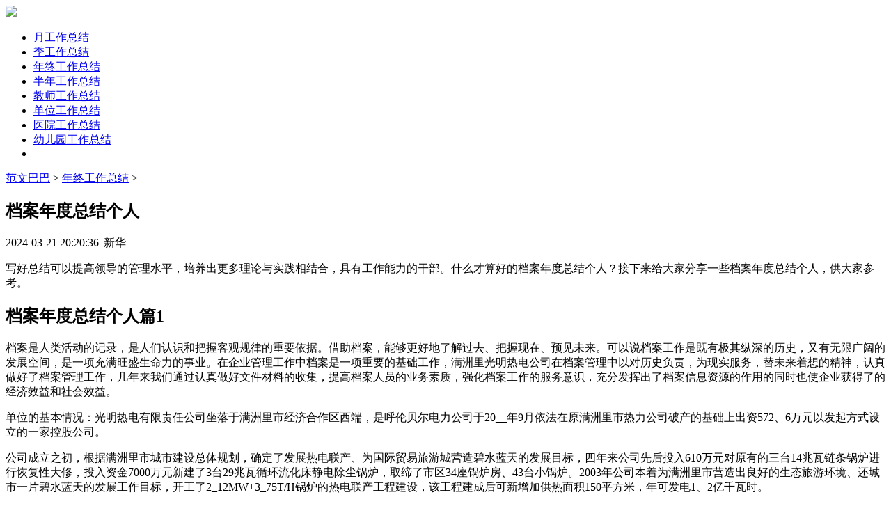

--- FILE ---
content_type: text/html
request_url: http://www.fanwenbaba.cn/nianzhongzongjie/295008.html
body_size: 10543
content:
<!doctype html>
<html>
<head>
<meta charset="utf-8">
<title>档案年度总结个人（3篇范例）</title>
<meta name="keywords" content="档案年度">
<meta name="description" content="写好总结可以提高领导的管理水平，培养出更多理论与实践相结合，具有工作能力的干部。什么才算好的档案年度总结个人？接下来给大家分享一些档案年度总结个人，供大家参考。 档案年度总结个人篇1档案是人类活动的记">
<link rel="canonical" href="http://www.fanwenbaba.cn/nianzhongzongjie/295008.html"/>
<meta name="applicable-device" content="pc,mobile">
<meta name="viewport" content="width=device-width, user-scalable=no, initial-scale=1.0, maximum-scale=1.0, minimum-scale=1.0">
<meta http-equiv="Cache-Control" content="no-siteapp">
<script src="/static/js/head.js"></script>
<script src="/static/js/article.js"></script>
</head>
<body>
<div class="title_ag"><script type="text/javascript">a_m("title");</script></div>
	<header class="ar_header">
		<div class="main">
			<div class="logo">
				<a href="http://www.fanwenbaba.cn" rel="nofollow" class="fl"><img src="/static/images/logo1.png"></a>
			</div>	
			<nav class="nav_com nav_ar">
				<ul class="nav_rwap">					
					<li class=""><a href="http://www.fanwenbaba.cn/yuezongjie/" title="月工作总结" target="_blank" >月工作总结</a></li><li class=""><a href="http://www.fanwenbaba.cn/jiduzongjie/" title="季工作总结" target="_blank" >季工作总结</a></li><li class="on"><a href="http://www.fanwenbaba.cn/nianzhongzongjie/" title="年终工作总结" target="_blank" >年终工作总结</a></li><li class=""><a href="http://www.fanwenbaba.cn/bannianzongjie/" title="半年工作总结" target="_blank" >半年工作总结</a></li><li class=""><a href="http://www.fanwenbaba.cn/zongjie/jiaoshi/" title="教师工作总结" target="_blank" >教师工作总结</a></li><li class=""><a href="http://www.fanwenbaba.cn/zongjie/danwei/" title="单位工作总结" target="_blank" >单位工作总结</a></li><li class=""><a href="http://www.fanwenbaba.cn/zongjie/yiyuan/" title="医院工作总结" target="_blank" >医院工作总结</a></li><li class=""><a href="http://www.fanwenbaba.cn/zongjie/youeryuan/" title="幼儿园工作总结" target="_blank" >幼儿园工作总结</a></li>
					<li><a href="javascript:;" class="nav_close nav_btn"><em class="icon"></em></a></li>
				</ul>
				<div class="nav_close nav_rbg"></div>
			</nav>	
			<div class="menu_btn">
			    <a class="menu_a" href="javascript:void(0);"><em class="iconfont icon-caidan f30 cf"></em></a>
			</div>		
		</div>		
	</header>	
	<div class="con main">
		<div class="ar_con_nr">
			<div class="con_l">
				<div class="ar_con_top">
					<div class="position">
						<em class="iconfont ca icon-dingwei"></em>
						<a href='http://www.fanwenbaba.cn/'>范文巴巴</a> > <a href='http://www.fanwenbaba.cn/nianzhongzongjie/'>年终工作总结</a> > 
					</div>				
				</div>
				<article class="ar_con article_con louti">
				<div class="container">
					<div class="ar_title title">
						<h1>档案年度总结个人</h1>
						<div class="title_b bj_mt30 cc head_b art_info">
							<time class="f14 c9 fxtime">2024-03-21 20:20:36</time>|
							<span class="f14 c9" id="zuozhe">新华</span>
						</div>
					</div>
	<div class="y_ju"><script type="text/javascript">a("title");</script></div>
<div class="tb_gg"><script type="text/javascript">tb2();</script></div>
<div class="tb_gg"><script type="text/javascript">qm();</script></div>				
					<div class="con_article article_content con_main art_cont" id="contentText">
						<p>写好总结可以提高领导的管理水平，培养出更多理论与实践相结合，具有工作能力的干部。什么才算好的档案年度总结个人？接下来给大家分享一些档案年度总结个人，供大家参考。</p><h2>档案年度总结个人篇1</h2><p>档案是人类活动的记录，是人们认识和把握客观规律的重要依据。借助档案，能够更好地了解过去、把握现在、预见未来。可以说档案工作是既有极其纵深的历史，又有无限广阔的发展空间，是一项充满旺盛生命力的事业。在企业管理工作中档案是一项重要的基础工作，满洲里光明热电公司在档案管理中以对历史负责，为现实服务，替未来着想的精神，认真做好了档案管理工作，几年来我们通过认真做好文件材料的收集，提高档案人员的业务素质，强化档案工作的服务意识，充分发挥出了档案信息资源的作用的同时也使企业获得了的经济效益和社会效益。</p><p>单位的基本情况：光明热电有限责任公司坐落于满洲里市经济合作区西端，是呼伦贝尔电力公司于20__年9月依法在原满洲里市热力公司破产的基础上出资572、6万元以发起方式设立的一家控股公司。</p><p>公司成立之初，根据满洲里市城市建设总体规划，确定了发展热电联产、为国际贸易旅游城营造碧水蓝天的发展目标，四年来公司先后投入610万元对原有的三台14兆瓦链条锅炉进行恢复性大修，投入资金7000万元新建了3台29兆瓦循环流化床静电除尘锅炉，取缔了市区34座锅炉房、43台小锅炉。2003年公司本着为满洲里市营造出良好的生态旅游环境、还城市一片碧水蓝天的发展工作目标，开工了2_12MW+3_75T/H锅炉的热电联产工程建设，该工程建成后可新增加供热面积150平方米，年可发电1、2亿千瓦时。</p><p>目前光明热电公司有员工320人，供热面积由34万平方米增加到现在的200万平方米，供热管网已环绕到城市的边缘，几年来公司通过全方位的设备技术改造，极大的提高了供热质量和供热的可靠性，为下一步热电联产投产，拆除全市所有的小锅炉，实现全市集中供热提供了基础保证。</p><h2>档案年度总结个人篇2</h2><p>今年以来，我局档案工作在上级业务主管部门的监督和指导下，深入贯彻执行《档案法》，严格按照《__省〈中华人民共和国档案法〉实施办法》的要求办事，在严格管理、加强组织领导、提高业务技能等方面真抓实干，做到了档案工作规范化、制度化。现就我局来档案管理工作总结如下：</p><p>一、组织管理</p><p>1、局领导高度重视档案工作，今年重新调整了局档案管理领导小组和档案鉴定小组。明确了一名局领导分管档案工作，配备了专职档案工作人员，健全了由全局各科室兼职档案员组成的档案管理网络;同时保证了资金的投入，落实了档案业务工作所需经费。</p><p>2、制定了司法局档案工作目标考核办法，将各乡镇司法所的档案工作列入目标考核资料，并要求各乡镇司法所严格执行，认真落实。</p><p>3、建立健全档案管理制度，制定并落实了《文书档案综合管理办法》、《档案管理人员岗位职责制》、《档案管理制度》、《保密制度》等一系列档案管理制度，落实专人管理，明确了职责，在文件的收集、整理、立卷、归档等重要环节实现了制度化、规范化，做到收集齐全、分类合理、组卷科学、归档及时。档案构成永久1件、长期3件、短期1件。</p><p>4、安排专人对电子文件进行归档管理，使我局档案管理逐步走向电子化。</p><p>二、档案业务建设工作</p><p>1、有适宜保管档案的专用库房，能容纳近20年来档案资料，档案专用库房门窗坚固、位置适当，不潮湿、不漏雨，备有温度计、干粉灭火器、空调、电脑等设备保护档案，以确保档案资料无安全隐患。</p><p>2、有数量充足、质量较好的档案专用柜架，档案装订严格按照国家标准要求装订。</p><p>3、归档文件严格按照档案立卷归档制度整理归档，贴合有关规范要求。</p><p>4、将文书档案、会计档案、声像档案、基建(灾后重建、重点建设项目)档案、实物档案、电子档案分门别类整理归档，并且归档文件资料齐全，贴合规范要求。</p><p>5、根据我局实际状况，建立了档案借阅和利用登记制度，完善了《借阅档案文件登记薄》，做到了查阅登记、退档注销等手续齐备。档案管理利用率得到明显提高，个性是公证档案，在带给证据、查找合同依据等方面，为当事人带给了快捷、方便的服务。</p><p>6、严格按照上级业务主管部门的要求在规定的时间内报送纸质文件目录及电子文档目录。</p><p>三、档案管理工作</p><p>我局办公室集中保管本机关各种门类和载体的档案，档案保管安全，设施设备到位，无安全隐患。</p><p>目前，我局档案工作已趋制度化、规范化、科学化，档案管理水平有了明显提高。在今后的工作中，以狠抓档案管理为契机，在巩固和发展己有成绩的基础上，继续努力，开拓进取，根据司法行政工作发展的需要，不断改善和完善档案管理手段，加快档案信息计算机输入工作，探索档案电子化管理的方式方法，争取早日实现档案管理电子化，使我局档案工作再上新台阶。</p><h2>档案年度总结个人篇3</h2><p>承蒙领导的关心和照顾，这期给我安排了一个档案管理员工作，负责学校的学籍档案管理，文书档案管理，财务档案管理。这项工作对我来说完全是陌生的，好在有贺老师的指导，我很快进入了角色，认真学习每一项工作的流程，细心完成每一个工作环节，一丝不苟，精益求精。光阴似箭，又近期终，个中滋味总结如下：</p><p>一、学籍档案管理</p><p>完成了20__年秋季转出。转入学生。异动情况登记手续三本。这是一项最罗嗦繁琐的工作流程，每一个异动学生的转学证，联系表，各级部门的章印要一一对应，编号，许多转出转入学生手续迟迟不交，你就得一一电话才能收交齐全。异动情况人数统计也很难摸准，一般全校分班统计登记起码要三次才能摸准，过期的异动生只能来期建档。</p><p>完成了20__年毕业生花名册一本。这项工作较为顺利，我还记得我很满足我手写的20__年毕业生的花名册上的学生姓名及九人花名册的页码，漂亮的笔迹曾自我赏玩过，当然也记得手写得发麻的滋味。</p><p>完成了20__年新生和插班生___人的建档，删减。这是一项最繁重的工作流程。九人花名册，竖式电子花名册，模板不一样，也就是___人的电子建档做了两次。做到与学籍表，学籍卡，报告册一一对应。由于我对电脑不是很熟悉，开始连存盘。表格制作，许多输入都不会，所以电子建档对我真的有压力，只好利用一切空余时间仔细琢磨，反复尝试，新生的九人花名册基本是十一假期在家完成的，中间由于不会保存，有几个班是做了好几遍的。完成___个插班生三种纸质档案的书写。学籍表册的收发很难收齐，在学籍档案管理中经常弄得头昏脑涨。</p><p>二、文书档案管理</p><p>完成了20__年所有文书档案的分类，归档，装订，书写，编码。同时还要熟悉全校各类档案的摆放位置及数量。完成了全校教学档案的装订，协助各处室资料的整理，归档。许多处室没有按照档案管理规则借阅和查找和归还资料，经常为一本资料的存放地点四处找寻，大伤脑筋，这是档案室必须改观的地方。</p><p>三、财务档案档案</p><p>整理了杂乱无章的陈年凭证，账本，报表，学杂费发票，按年有序摆放，做到心中有数。具体的业务档案需专业财务人员才能清楚明白。</p><p>四、荣誉室管理</p><p>整理了在职教师档案盒，更新和补充了各位老师的业务档案，清还了退休教师的档案盒，保留了退休教师的业务档案。及时清理和擦拭历年的各种荣誉证件，镜框，及时通风透气，搞好荣誉室的卫生工作，为学校对外窗口亮点增光添彩。</p><p>档案工作是一项繁琐细致，时效和逻辑性都很强的工作，必须有爱心，细心，恒心，责任心，同时还需要有一手漂亮的书法，一双艺术的眼睛，一手过关的摄影本领，一个条理清晰的大脑，一身扎实的文字功底和电子建档的操作能力。这期迎接区，市，省三级合格学校的检查，顺利通过。</p><p>总之，我每天坚持按时到岗，尽心工作，力求档案室清洁无尘，刻苦钻研业务，不断反省自新自己的业务能力，力求档案管理完美无瑕。</p><p>五、关于市基础教育管理平台的电子建档感慨</p><p>自接到这个通知，知道这期全校学生要重新电子建档，全省统一建立了一个基础教育管理平台，就总觉得有块大石压着我。因为先是初中，再是小学，小学一直到_月_号才培训，到_号平台才开通，我才进入小学管理系统，也就是才知道整个系统的真面目。先前几百次的思考和摸索才算有点眉目，庆幸自己的信息数据提前收集了，但是每个学生有36项数据要输入，每一项都有规定的输入格式，格式不对系统导不进，尤其是身份证不能有错，每一个身份证都是与户籍联网的，错的，重复的，无效的身份证都不能输入，学生信息的输入工作量太大，____人的信息，怎么个方式输入啊，我多次反应没有方案。就是全部输入信息了，还有大量的信息工作要纠正，也许学校有些人认为这是我们档案员一个人的事，这项工作一个人能完成吗?这是一项全省组织的重要的学籍管理活动，直接于学校年度考核挂钩，需学校的大力支持和周密部署，兄弟学校的做法可以借鉴啊，令人深思。如果不派人帮忙，我就是寒假不休息也完成不了，为此事我已是头昏目眩，精疲力尽了。</p>
					</div>
	<div class="tb_gg"><script type="text/javascript">tb3();</script></div>
<div class="y_ju"><script type="text/javascript">a("conten");</script></div>

					<div class="pnum pagebreak">
						<ul id="page_slice">
							
							<div class="clear"></div>
						</ul>
					</div>	
				</div>
				</article>
<div class="y_ju"><script type="text/javascript">a_m("conten");</script></div>
<div class="y_ju"><script type="text/javascript">a("pic");</script></div>
				<div class="list_hot ls_jx ar_related bj_mt20 louti">					
					<h4 class="title_1"><em class="iconfont icon-word"></em><span>相关文章</span></h4>
					<ul class="bj_mt26 bj_mt20 clear">
						<li class="lb_w2">							
							<a href="http://www.fanwenbaba.cn/nianzhongzongjie/97584.html" title="二年级班主任期末总结" target="_blank" class="lb_bt chao">二年级班主任期末总结</a>
							<time>04-02</time>
						</li>
<li class="lb_w2">							
							<a href="http://www.fanwenbaba.cn/nianzhongzongjie/99584.html" title="初二班主任期末总结" target="_blank" class="lb_bt chao">初二班主任期末总结</a>
							<time>04-02</time>
						</li>
<li class="lb_w2">							
							<a href="http://www.fanwenbaba.cn/nianzhongzongjie/76130.html" title="高三班主任工作总结下学期" target="_blank" class="lb_bt chao">高三班主任工作总结下学期</a>
							<time>04-02</time>
						</li>
<li class="lb_w2">							
							<a href="http://www.fanwenbaba.cn/nianzhongzongjie/71420.html" title="小学副班主任总结" target="_blank" class="lb_bt chao">小学副班主任总结</a>
							<time>04-02</time>
						</li>
<li class="lb_w2">							
							<a href="http://www.fanwenbaba.cn/nianzhongzongjie/44512.html" title="班主任工作总结简短5篇" target="_blank" class="lb_bt chao">班主任工作总结简短5篇</a>
							<time>04-02</time>
						</li>
<li class="lb_w2">							
							<a href="http://www.fanwenbaba.cn/nianzhongzongjie/45160.html" title="体育大课活动班主任总结" target="_blank" class="lb_bt chao">体育大课活动班主任总结</a>
							<time>04-02</time>
						</li>
<li class="lb_w2">							
							<a href="http://www.fanwenbaba.cn/nianzhongzongjie/45575.html" title="八年级班主任总结" target="_blank" class="lb_bt chao">八年级班主任总结</a>
							<time>04-02</time>
						</li>
<li class="lb_w2">							
							<a href="http://www.fanwenbaba.cn/nianzhongzongjie/45680.html" title="职校班主任总结5篇范文" target="_blank" class="lb_bt chao">职校班主任总结5篇范文</a>
							<time>04-02</time>
						</li>
<li class="lb_w2">							
							<a href="http://www.fanwenbaba.cn/nianzhongzongjie/47217.html" title="大班班主任上学期工作总结" target="_blank" class="lb_bt chao">大班班主任上学期工作总结</a>
							<time>04-02</time>
						</li>
<li class="lb_w2">							
							<a href="http://www.fanwenbaba.cn/nianzhongzongjie/47445.html" title="小学班主任总结范文" target="_blank" class="lb_bt chao">小学班主任总结范文</a>
							<time>04-02</time>
						</li>
									
					</ul>
				</div>
<div class="y_ju"><script type="text/javascript">a("pic");</script></div>
<div class="y_ju"><script type="text/javascript">a("pic2");</script></div>
			</div>
			<div class="con_r">
<div class="y_ju"><script type="text/javascript">a("hot");</script></div>
<div class="tb_gg"><script type="text/javascript">tb1();</script></div>
<div class="tb_gg"><script type="text/javascript">qm3();</script></div>
				<div class="hot r_rwap hot_sou">
					<h4 class="title_1"><em class="iconfont icon-remen"></em><span>热门文章</span></h4>
					<ul class="hot_rwap">
						<li><a href="http://www.fanwenbaba.cn/nianzhongzongjie/281859.html" title="档案的年度总结怎么写" target="_blank" class="lb_2 chao">档案的年度总结怎么写</a></li>
<li><a href="http://www.fanwenbaba.cn/nianzhongzongjie/79741.html" title="小学毕业班主任总结" target="_blank" class="lb_2 chao">小学毕业班主任总结</a></li>
<li><a href="http://www.fanwenbaba.cn/nianzhongzongjie/87362.html" title="小学班主任年终工作个人总结范文五篇最新" target="_blank" class="lb_2 chao">小学班主任年终工作个人总结范文五篇最新</a></li>
<li><a href="http://www.fanwenbaba.cn/nianzhongzongjie/90118.html" title="学前班班主任期末总结" target="_blank" class="lb_2 chao">学前班班主任期末总结</a></li>
<li><a href="http://www.fanwenbaba.cn/nianzhongzongjie/92784.html" title="大学班主任期末总结" target="_blank" class="lb_2 chao">大学班主任期末总结</a></li>
<li><a href="http://www.fanwenbaba.cn/nianzhongzongjie/92932.html" title="初中班主任期末总结" target="_blank" class="lb_2 chao">初中班主任期末总结</a></li>
<li><a href="http://www.fanwenbaba.cn/nianzhongzongjie/93091.html" title="小学班主任年终总结" target="_blank" class="lb_2 chao">小学班主任年终总结</a></li>
<li><a href="http://www.fanwenbaba.cn/nianzhongzongjie/94129.html" title="四年级班主任期末总结" target="_blank" class="lb_2 chao">四年级班主任期末总结</a></li>

					</ul>
				</div>
<div class="y_ju"><script type="text/javascript">a("about");</script></div>
<div class="y_ju"><script type="text/javascript">a("about_2");</script></div>	
<div class="y_ju"><script type="text/javascript">a("about_3");</script></div>
			</div>
			<div class="clear"></div>
		</div>
	</div>
<div class="foot_ag"><script type="text/javascript">a_m("footer");</script></div>
<footer class="footer">
	<div class="footer_wrap main">			
		<div class="footer_t">
			<div class="footer_nav">
				<a href="//www.fanwenbaba.cn/static/about/gywm.html" target="_blank" title="关于我" rel="nofollow">关于我</a>				
				<a href="//www.fanwenbaba.cn/static/about/lxfs.html" target="_blank" title="联系我" rel="nofollow">联系我</a>				
				<a href="//www.fanwenbaba.cn/static/about/bqsm.html" target="_blank" title="版权申明" rel="nofollow">版权申明</a>
				<a href="//www.fanwenbaba.cn/static/about/jbts.html" target="_blank" title="举报投诉" rel="nofollow">举报投诉</a>				
				<a href="//www.fanwenbaba.cn/static/about/yqlj.html" target="_blank" title="友情链接" rel="nofollow">友情链接</a>					
			</div>
			<div class="clear"></div>
		</div>
		<div class="footer_b"></div>
	</div>		
</footer>
<script src="/static/js/footer.js"></script>	
	<div class="ar_louti"></div>	
<em class="noshow myarcid">295008</em>
</body>
</html>
